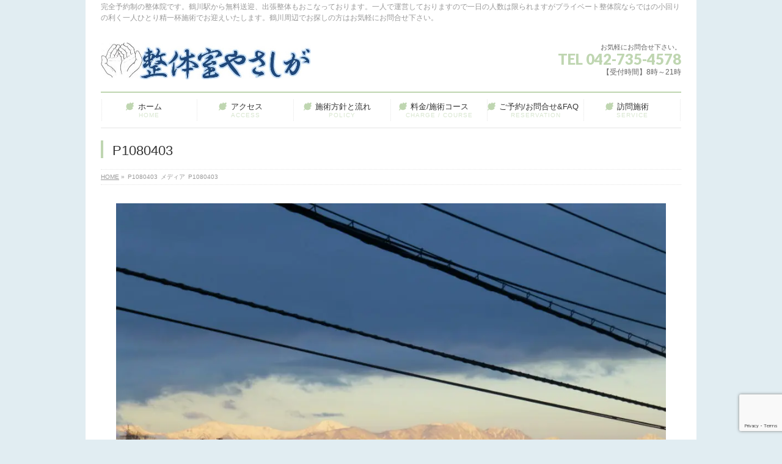

--- FILE ---
content_type: text/html; charset=utf-8
request_url: https://www.google.com/recaptcha/api2/anchor?ar=1&k=6LfIOIopAAAAAPGtg_X2APEcks5S5fETO3lQeAXu&co=aHR0cHM6Ly95YXNhc2hpZ2EuY29tOjQ0Mw..&hl=en&v=PoyoqOPhxBO7pBk68S4YbpHZ&size=invisible&anchor-ms=20000&execute-ms=30000&cb=xxnuh81jnigq
body_size: 48562
content:
<!DOCTYPE HTML><html dir="ltr" lang="en"><head><meta http-equiv="Content-Type" content="text/html; charset=UTF-8">
<meta http-equiv="X-UA-Compatible" content="IE=edge">
<title>reCAPTCHA</title>
<style type="text/css">
/* cyrillic-ext */
@font-face {
  font-family: 'Roboto';
  font-style: normal;
  font-weight: 400;
  font-stretch: 100%;
  src: url(//fonts.gstatic.com/s/roboto/v48/KFO7CnqEu92Fr1ME7kSn66aGLdTylUAMa3GUBHMdazTgWw.woff2) format('woff2');
  unicode-range: U+0460-052F, U+1C80-1C8A, U+20B4, U+2DE0-2DFF, U+A640-A69F, U+FE2E-FE2F;
}
/* cyrillic */
@font-face {
  font-family: 'Roboto';
  font-style: normal;
  font-weight: 400;
  font-stretch: 100%;
  src: url(//fonts.gstatic.com/s/roboto/v48/KFO7CnqEu92Fr1ME7kSn66aGLdTylUAMa3iUBHMdazTgWw.woff2) format('woff2');
  unicode-range: U+0301, U+0400-045F, U+0490-0491, U+04B0-04B1, U+2116;
}
/* greek-ext */
@font-face {
  font-family: 'Roboto';
  font-style: normal;
  font-weight: 400;
  font-stretch: 100%;
  src: url(//fonts.gstatic.com/s/roboto/v48/KFO7CnqEu92Fr1ME7kSn66aGLdTylUAMa3CUBHMdazTgWw.woff2) format('woff2');
  unicode-range: U+1F00-1FFF;
}
/* greek */
@font-face {
  font-family: 'Roboto';
  font-style: normal;
  font-weight: 400;
  font-stretch: 100%;
  src: url(//fonts.gstatic.com/s/roboto/v48/KFO7CnqEu92Fr1ME7kSn66aGLdTylUAMa3-UBHMdazTgWw.woff2) format('woff2');
  unicode-range: U+0370-0377, U+037A-037F, U+0384-038A, U+038C, U+038E-03A1, U+03A3-03FF;
}
/* math */
@font-face {
  font-family: 'Roboto';
  font-style: normal;
  font-weight: 400;
  font-stretch: 100%;
  src: url(//fonts.gstatic.com/s/roboto/v48/KFO7CnqEu92Fr1ME7kSn66aGLdTylUAMawCUBHMdazTgWw.woff2) format('woff2');
  unicode-range: U+0302-0303, U+0305, U+0307-0308, U+0310, U+0312, U+0315, U+031A, U+0326-0327, U+032C, U+032F-0330, U+0332-0333, U+0338, U+033A, U+0346, U+034D, U+0391-03A1, U+03A3-03A9, U+03B1-03C9, U+03D1, U+03D5-03D6, U+03F0-03F1, U+03F4-03F5, U+2016-2017, U+2034-2038, U+203C, U+2040, U+2043, U+2047, U+2050, U+2057, U+205F, U+2070-2071, U+2074-208E, U+2090-209C, U+20D0-20DC, U+20E1, U+20E5-20EF, U+2100-2112, U+2114-2115, U+2117-2121, U+2123-214F, U+2190, U+2192, U+2194-21AE, U+21B0-21E5, U+21F1-21F2, U+21F4-2211, U+2213-2214, U+2216-22FF, U+2308-230B, U+2310, U+2319, U+231C-2321, U+2336-237A, U+237C, U+2395, U+239B-23B7, U+23D0, U+23DC-23E1, U+2474-2475, U+25AF, U+25B3, U+25B7, U+25BD, U+25C1, U+25CA, U+25CC, U+25FB, U+266D-266F, U+27C0-27FF, U+2900-2AFF, U+2B0E-2B11, U+2B30-2B4C, U+2BFE, U+3030, U+FF5B, U+FF5D, U+1D400-1D7FF, U+1EE00-1EEFF;
}
/* symbols */
@font-face {
  font-family: 'Roboto';
  font-style: normal;
  font-weight: 400;
  font-stretch: 100%;
  src: url(//fonts.gstatic.com/s/roboto/v48/KFO7CnqEu92Fr1ME7kSn66aGLdTylUAMaxKUBHMdazTgWw.woff2) format('woff2');
  unicode-range: U+0001-000C, U+000E-001F, U+007F-009F, U+20DD-20E0, U+20E2-20E4, U+2150-218F, U+2190, U+2192, U+2194-2199, U+21AF, U+21E6-21F0, U+21F3, U+2218-2219, U+2299, U+22C4-22C6, U+2300-243F, U+2440-244A, U+2460-24FF, U+25A0-27BF, U+2800-28FF, U+2921-2922, U+2981, U+29BF, U+29EB, U+2B00-2BFF, U+4DC0-4DFF, U+FFF9-FFFB, U+10140-1018E, U+10190-1019C, U+101A0, U+101D0-101FD, U+102E0-102FB, U+10E60-10E7E, U+1D2C0-1D2D3, U+1D2E0-1D37F, U+1F000-1F0FF, U+1F100-1F1AD, U+1F1E6-1F1FF, U+1F30D-1F30F, U+1F315, U+1F31C, U+1F31E, U+1F320-1F32C, U+1F336, U+1F378, U+1F37D, U+1F382, U+1F393-1F39F, U+1F3A7-1F3A8, U+1F3AC-1F3AF, U+1F3C2, U+1F3C4-1F3C6, U+1F3CA-1F3CE, U+1F3D4-1F3E0, U+1F3ED, U+1F3F1-1F3F3, U+1F3F5-1F3F7, U+1F408, U+1F415, U+1F41F, U+1F426, U+1F43F, U+1F441-1F442, U+1F444, U+1F446-1F449, U+1F44C-1F44E, U+1F453, U+1F46A, U+1F47D, U+1F4A3, U+1F4B0, U+1F4B3, U+1F4B9, U+1F4BB, U+1F4BF, U+1F4C8-1F4CB, U+1F4D6, U+1F4DA, U+1F4DF, U+1F4E3-1F4E6, U+1F4EA-1F4ED, U+1F4F7, U+1F4F9-1F4FB, U+1F4FD-1F4FE, U+1F503, U+1F507-1F50B, U+1F50D, U+1F512-1F513, U+1F53E-1F54A, U+1F54F-1F5FA, U+1F610, U+1F650-1F67F, U+1F687, U+1F68D, U+1F691, U+1F694, U+1F698, U+1F6AD, U+1F6B2, U+1F6B9-1F6BA, U+1F6BC, U+1F6C6-1F6CF, U+1F6D3-1F6D7, U+1F6E0-1F6EA, U+1F6F0-1F6F3, U+1F6F7-1F6FC, U+1F700-1F7FF, U+1F800-1F80B, U+1F810-1F847, U+1F850-1F859, U+1F860-1F887, U+1F890-1F8AD, U+1F8B0-1F8BB, U+1F8C0-1F8C1, U+1F900-1F90B, U+1F93B, U+1F946, U+1F984, U+1F996, U+1F9E9, U+1FA00-1FA6F, U+1FA70-1FA7C, U+1FA80-1FA89, U+1FA8F-1FAC6, U+1FACE-1FADC, U+1FADF-1FAE9, U+1FAF0-1FAF8, U+1FB00-1FBFF;
}
/* vietnamese */
@font-face {
  font-family: 'Roboto';
  font-style: normal;
  font-weight: 400;
  font-stretch: 100%;
  src: url(//fonts.gstatic.com/s/roboto/v48/KFO7CnqEu92Fr1ME7kSn66aGLdTylUAMa3OUBHMdazTgWw.woff2) format('woff2');
  unicode-range: U+0102-0103, U+0110-0111, U+0128-0129, U+0168-0169, U+01A0-01A1, U+01AF-01B0, U+0300-0301, U+0303-0304, U+0308-0309, U+0323, U+0329, U+1EA0-1EF9, U+20AB;
}
/* latin-ext */
@font-face {
  font-family: 'Roboto';
  font-style: normal;
  font-weight: 400;
  font-stretch: 100%;
  src: url(//fonts.gstatic.com/s/roboto/v48/KFO7CnqEu92Fr1ME7kSn66aGLdTylUAMa3KUBHMdazTgWw.woff2) format('woff2');
  unicode-range: U+0100-02BA, U+02BD-02C5, U+02C7-02CC, U+02CE-02D7, U+02DD-02FF, U+0304, U+0308, U+0329, U+1D00-1DBF, U+1E00-1E9F, U+1EF2-1EFF, U+2020, U+20A0-20AB, U+20AD-20C0, U+2113, U+2C60-2C7F, U+A720-A7FF;
}
/* latin */
@font-face {
  font-family: 'Roboto';
  font-style: normal;
  font-weight: 400;
  font-stretch: 100%;
  src: url(//fonts.gstatic.com/s/roboto/v48/KFO7CnqEu92Fr1ME7kSn66aGLdTylUAMa3yUBHMdazQ.woff2) format('woff2');
  unicode-range: U+0000-00FF, U+0131, U+0152-0153, U+02BB-02BC, U+02C6, U+02DA, U+02DC, U+0304, U+0308, U+0329, U+2000-206F, U+20AC, U+2122, U+2191, U+2193, U+2212, U+2215, U+FEFF, U+FFFD;
}
/* cyrillic-ext */
@font-face {
  font-family: 'Roboto';
  font-style: normal;
  font-weight: 500;
  font-stretch: 100%;
  src: url(//fonts.gstatic.com/s/roboto/v48/KFO7CnqEu92Fr1ME7kSn66aGLdTylUAMa3GUBHMdazTgWw.woff2) format('woff2');
  unicode-range: U+0460-052F, U+1C80-1C8A, U+20B4, U+2DE0-2DFF, U+A640-A69F, U+FE2E-FE2F;
}
/* cyrillic */
@font-face {
  font-family: 'Roboto';
  font-style: normal;
  font-weight: 500;
  font-stretch: 100%;
  src: url(//fonts.gstatic.com/s/roboto/v48/KFO7CnqEu92Fr1ME7kSn66aGLdTylUAMa3iUBHMdazTgWw.woff2) format('woff2');
  unicode-range: U+0301, U+0400-045F, U+0490-0491, U+04B0-04B1, U+2116;
}
/* greek-ext */
@font-face {
  font-family: 'Roboto';
  font-style: normal;
  font-weight: 500;
  font-stretch: 100%;
  src: url(//fonts.gstatic.com/s/roboto/v48/KFO7CnqEu92Fr1ME7kSn66aGLdTylUAMa3CUBHMdazTgWw.woff2) format('woff2');
  unicode-range: U+1F00-1FFF;
}
/* greek */
@font-face {
  font-family: 'Roboto';
  font-style: normal;
  font-weight: 500;
  font-stretch: 100%;
  src: url(//fonts.gstatic.com/s/roboto/v48/KFO7CnqEu92Fr1ME7kSn66aGLdTylUAMa3-UBHMdazTgWw.woff2) format('woff2');
  unicode-range: U+0370-0377, U+037A-037F, U+0384-038A, U+038C, U+038E-03A1, U+03A3-03FF;
}
/* math */
@font-face {
  font-family: 'Roboto';
  font-style: normal;
  font-weight: 500;
  font-stretch: 100%;
  src: url(//fonts.gstatic.com/s/roboto/v48/KFO7CnqEu92Fr1ME7kSn66aGLdTylUAMawCUBHMdazTgWw.woff2) format('woff2');
  unicode-range: U+0302-0303, U+0305, U+0307-0308, U+0310, U+0312, U+0315, U+031A, U+0326-0327, U+032C, U+032F-0330, U+0332-0333, U+0338, U+033A, U+0346, U+034D, U+0391-03A1, U+03A3-03A9, U+03B1-03C9, U+03D1, U+03D5-03D6, U+03F0-03F1, U+03F4-03F5, U+2016-2017, U+2034-2038, U+203C, U+2040, U+2043, U+2047, U+2050, U+2057, U+205F, U+2070-2071, U+2074-208E, U+2090-209C, U+20D0-20DC, U+20E1, U+20E5-20EF, U+2100-2112, U+2114-2115, U+2117-2121, U+2123-214F, U+2190, U+2192, U+2194-21AE, U+21B0-21E5, U+21F1-21F2, U+21F4-2211, U+2213-2214, U+2216-22FF, U+2308-230B, U+2310, U+2319, U+231C-2321, U+2336-237A, U+237C, U+2395, U+239B-23B7, U+23D0, U+23DC-23E1, U+2474-2475, U+25AF, U+25B3, U+25B7, U+25BD, U+25C1, U+25CA, U+25CC, U+25FB, U+266D-266F, U+27C0-27FF, U+2900-2AFF, U+2B0E-2B11, U+2B30-2B4C, U+2BFE, U+3030, U+FF5B, U+FF5D, U+1D400-1D7FF, U+1EE00-1EEFF;
}
/* symbols */
@font-face {
  font-family: 'Roboto';
  font-style: normal;
  font-weight: 500;
  font-stretch: 100%;
  src: url(//fonts.gstatic.com/s/roboto/v48/KFO7CnqEu92Fr1ME7kSn66aGLdTylUAMaxKUBHMdazTgWw.woff2) format('woff2');
  unicode-range: U+0001-000C, U+000E-001F, U+007F-009F, U+20DD-20E0, U+20E2-20E4, U+2150-218F, U+2190, U+2192, U+2194-2199, U+21AF, U+21E6-21F0, U+21F3, U+2218-2219, U+2299, U+22C4-22C6, U+2300-243F, U+2440-244A, U+2460-24FF, U+25A0-27BF, U+2800-28FF, U+2921-2922, U+2981, U+29BF, U+29EB, U+2B00-2BFF, U+4DC0-4DFF, U+FFF9-FFFB, U+10140-1018E, U+10190-1019C, U+101A0, U+101D0-101FD, U+102E0-102FB, U+10E60-10E7E, U+1D2C0-1D2D3, U+1D2E0-1D37F, U+1F000-1F0FF, U+1F100-1F1AD, U+1F1E6-1F1FF, U+1F30D-1F30F, U+1F315, U+1F31C, U+1F31E, U+1F320-1F32C, U+1F336, U+1F378, U+1F37D, U+1F382, U+1F393-1F39F, U+1F3A7-1F3A8, U+1F3AC-1F3AF, U+1F3C2, U+1F3C4-1F3C6, U+1F3CA-1F3CE, U+1F3D4-1F3E0, U+1F3ED, U+1F3F1-1F3F3, U+1F3F5-1F3F7, U+1F408, U+1F415, U+1F41F, U+1F426, U+1F43F, U+1F441-1F442, U+1F444, U+1F446-1F449, U+1F44C-1F44E, U+1F453, U+1F46A, U+1F47D, U+1F4A3, U+1F4B0, U+1F4B3, U+1F4B9, U+1F4BB, U+1F4BF, U+1F4C8-1F4CB, U+1F4D6, U+1F4DA, U+1F4DF, U+1F4E3-1F4E6, U+1F4EA-1F4ED, U+1F4F7, U+1F4F9-1F4FB, U+1F4FD-1F4FE, U+1F503, U+1F507-1F50B, U+1F50D, U+1F512-1F513, U+1F53E-1F54A, U+1F54F-1F5FA, U+1F610, U+1F650-1F67F, U+1F687, U+1F68D, U+1F691, U+1F694, U+1F698, U+1F6AD, U+1F6B2, U+1F6B9-1F6BA, U+1F6BC, U+1F6C6-1F6CF, U+1F6D3-1F6D7, U+1F6E0-1F6EA, U+1F6F0-1F6F3, U+1F6F7-1F6FC, U+1F700-1F7FF, U+1F800-1F80B, U+1F810-1F847, U+1F850-1F859, U+1F860-1F887, U+1F890-1F8AD, U+1F8B0-1F8BB, U+1F8C0-1F8C1, U+1F900-1F90B, U+1F93B, U+1F946, U+1F984, U+1F996, U+1F9E9, U+1FA00-1FA6F, U+1FA70-1FA7C, U+1FA80-1FA89, U+1FA8F-1FAC6, U+1FACE-1FADC, U+1FADF-1FAE9, U+1FAF0-1FAF8, U+1FB00-1FBFF;
}
/* vietnamese */
@font-face {
  font-family: 'Roboto';
  font-style: normal;
  font-weight: 500;
  font-stretch: 100%;
  src: url(//fonts.gstatic.com/s/roboto/v48/KFO7CnqEu92Fr1ME7kSn66aGLdTylUAMa3OUBHMdazTgWw.woff2) format('woff2');
  unicode-range: U+0102-0103, U+0110-0111, U+0128-0129, U+0168-0169, U+01A0-01A1, U+01AF-01B0, U+0300-0301, U+0303-0304, U+0308-0309, U+0323, U+0329, U+1EA0-1EF9, U+20AB;
}
/* latin-ext */
@font-face {
  font-family: 'Roboto';
  font-style: normal;
  font-weight: 500;
  font-stretch: 100%;
  src: url(//fonts.gstatic.com/s/roboto/v48/KFO7CnqEu92Fr1ME7kSn66aGLdTylUAMa3KUBHMdazTgWw.woff2) format('woff2');
  unicode-range: U+0100-02BA, U+02BD-02C5, U+02C7-02CC, U+02CE-02D7, U+02DD-02FF, U+0304, U+0308, U+0329, U+1D00-1DBF, U+1E00-1E9F, U+1EF2-1EFF, U+2020, U+20A0-20AB, U+20AD-20C0, U+2113, U+2C60-2C7F, U+A720-A7FF;
}
/* latin */
@font-face {
  font-family: 'Roboto';
  font-style: normal;
  font-weight: 500;
  font-stretch: 100%;
  src: url(//fonts.gstatic.com/s/roboto/v48/KFO7CnqEu92Fr1ME7kSn66aGLdTylUAMa3yUBHMdazQ.woff2) format('woff2');
  unicode-range: U+0000-00FF, U+0131, U+0152-0153, U+02BB-02BC, U+02C6, U+02DA, U+02DC, U+0304, U+0308, U+0329, U+2000-206F, U+20AC, U+2122, U+2191, U+2193, U+2212, U+2215, U+FEFF, U+FFFD;
}
/* cyrillic-ext */
@font-face {
  font-family: 'Roboto';
  font-style: normal;
  font-weight: 900;
  font-stretch: 100%;
  src: url(//fonts.gstatic.com/s/roboto/v48/KFO7CnqEu92Fr1ME7kSn66aGLdTylUAMa3GUBHMdazTgWw.woff2) format('woff2');
  unicode-range: U+0460-052F, U+1C80-1C8A, U+20B4, U+2DE0-2DFF, U+A640-A69F, U+FE2E-FE2F;
}
/* cyrillic */
@font-face {
  font-family: 'Roboto';
  font-style: normal;
  font-weight: 900;
  font-stretch: 100%;
  src: url(//fonts.gstatic.com/s/roboto/v48/KFO7CnqEu92Fr1ME7kSn66aGLdTylUAMa3iUBHMdazTgWw.woff2) format('woff2');
  unicode-range: U+0301, U+0400-045F, U+0490-0491, U+04B0-04B1, U+2116;
}
/* greek-ext */
@font-face {
  font-family: 'Roboto';
  font-style: normal;
  font-weight: 900;
  font-stretch: 100%;
  src: url(//fonts.gstatic.com/s/roboto/v48/KFO7CnqEu92Fr1ME7kSn66aGLdTylUAMa3CUBHMdazTgWw.woff2) format('woff2');
  unicode-range: U+1F00-1FFF;
}
/* greek */
@font-face {
  font-family: 'Roboto';
  font-style: normal;
  font-weight: 900;
  font-stretch: 100%;
  src: url(//fonts.gstatic.com/s/roboto/v48/KFO7CnqEu92Fr1ME7kSn66aGLdTylUAMa3-UBHMdazTgWw.woff2) format('woff2');
  unicode-range: U+0370-0377, U+037A-037F, U+0384-038A, U+038C, U+038E-03A1, U+03A3-03FF;
}
/* math */
@font-face {
  font-family: 'Roboto';
  font-style: normal;
  font-weight: 900;
  font-stretch: 100%;
  src: url(//fonts.gstatic.com/s/roboto/v48/KFO7CnqEu92Fr1ME7kSn66aGLdTylUAMawCUBHMdazTgWw.woff2) format('woff2');
  unicode-range: U+0302-0303, U+0305, U+0307-0308, U+0310, U+0312, U+0315, U+031A, U+0326-0327, U+032C, U+032F-0330, U+0332-0333, U+0338, U+033A, U+0346, U+034D, U+0391-03A1, U+03A3-03A9, U+03B1-03C9, U+03D1, U+03D5-03D6, U+03F0-03F1, U+03F4-03F5, U+2016-2017, U+2034-2038, U+203C, U+2040, U+2043, U+2047, U+2050, U+2057, U+205F, U+2070-2071, U+2074-208E, U+2090-209C, U+20D0-20DC, U+20E1, U+20E5-20EF, U+2100-2112, U+2114-2115, U+2117-2121, U+2123-214F, U+2190, U+2192, U+2194-21AE, U+21B0-21E5, U+21F1-21F2, U+21F4-2211, U+2213-2214, U+2216-22FF, U+2308-230B, U+2310, U+2319, U+231C-2321, U+2336-237A, U+237C, U+2395, U+239B-23B7, U+23D0, U+23DC-23E1, U+2474-2475, U+25AF, U+25B3, U+25B7, U+25BD, U+25C1, U+25CA, U+25CC, U+25FB, U+266D-266F, U+27C0-27FF, U+2900-2AFF, U+2B0E-2B11, U+2B30-2B4C, U+2BFE, U+3030, U+FF5B, U+FF5D, U+1D400-1D7FF, U+1EE00-1EEFF;
}
/* symbols */
@font-face {
  font-family: 'Roboto';
  font-style: normal;
  font-weight: 900;
  font-stretch: 100%;
  src: url(//fonts.gstatic.com/s/roboto/v48/KFO7CnqEu92Fr1ME7kSn66aGLdTylUAMaxKUBHMdazTgWw.woff2) format('woff2');
  unicode-range: U+0001-000C, U+000E-001F, U+007F-009F, U+20DD-20E0, U+20E2-20E4, U+2150-218F, U+2190, U+2192, U+2194-2199, U+21AF, U+21E6-21F0, U+21F3, U+2218-2219, U+2299, U+22C4-22C6, U+2300-243F, U+2440-244A, U+2460-24FF, U+25A0-27BF, U+2800-28FF, U+2921-2922, U+2981, U+29BF, U+29EB, U+2B00-2BFF, U+4DC0-4DFF, U+FFF9-FFFB, U+10140-1018E, U+10190-1019C, U+101A0, U+101D0-101FD, U+102E0-102FB, U+10E60-10E7E, U+1D2C0-1D2D3, U+1D2E0-1D37F, U+1F000-1F0FF, U+1F100-1F1AD, U+1F1E6-1F1FF, U+1F30D-1F30F, U+1F315, U+1F31C, U+1F31E, U+1F320-1F32C, U+1F336, U+1F378, U+1F37D, U+1F382, U+1F393-1F39F, U+1F3A7-1F3A8, U+1F3AC-1F3AF, U+1F3C2, U+1F3C4-1F3C6, U+1F3CA-1F3CE, U+1F3D4-1F3E0, U+1F3ED, U+1F3F1-1F3F3, U+1F3F5-1F3F7, U+1F408, U+1F415, U+1F41F, U+1F426, U+1F43F, U+1F441-1F442, U+1F444, U+1F446-1F449, U+1F44C-1F44E, U+1F453, U+1F46A, U+1F47D, U+1F4A3, U+1F4B0, U+1F4B3, U+1F4B9, U+1F4BB, U+1F4BF, U+1F4C8-1F4CB, U+1F4D6, U+1F4DA, U+1F4DF, U+1F4E3-1F4E6, U+1F4EA-1F4ED, U+1F4F7, U+1F4F9-1F4FB, U+1F4FD-1F4FE, U+1F503, U+1F507-1F50B, U+1F50D, U+1F512-1F513, U+1F53E-1F54A, U+1F54F-1F5FA, U+1F610, U+1F650-1F67F, U+1F687, U+1F68D, U+1F691, U+1F694, U+1F698, U+1F6AD, U+1F6B2, U+1F6B9-1F6BA, U+1F6BC, U+1F6C6-1F6CF, U+1F6D3-1F6D7, U+1F6E0-1F6EA, U+1F6F0-1F6F3, U+1F6F7-1F6FC, U+1F700-1F7FF, U+1F800-1F80B, U+1F810-1F847, U+1F850-1F859, U+1F860-1F887, U+1F890-1F8AD, U+1F8B0-1F8BB, U+1F8C0-1F8C1, U+1F900-1F90B, U+1F93B, U+1F946, U+1F984, U+1F996, U+1F9E9, U+1FA00-1FA6F, U+1FA70-1FA7C, U+1FA80-1FA89, U+1FA8F-1FAC6, U+1FACE-1FADC, U+1FADF-1FAE9, U+1FAF0-1FAF8, U+1FB00-1FBFF;
}
/* vietnamese */
@font-face {
  font-family: 'Roboto';
  font-style: normal;
  font-weight: 900;
  font-stretch: 100%;
  src: url(//fonts.gstatic.com/s/roboto/v48/KFO7CnqEu92Fr1ME7kSn66aGLdTylUAMa3OUBHMdazTgWw.woff2) format('woff2');
  unicode-range: U+0102-0103, U+0110-0111, U+0128-0129, U+0168-0169, U+01A0-01A1, U+01AF-01B0, U+0300-0301, U+0303-0304, U+0308-0309, U+0323, U+0329, U+1EA0-1EF9, U+20AB;
}
/* latin-ext */
@font-face {
  font-family: 'Roboto';
  font-style: normal;
  font-weight: 900;
  font-stretch: 100%;
  src: url(//fonts.gstatic.com/s/roboto/v48/KFO7CnqEu92Fr1ME7kSn66aGLdTylUAMa3KUBHMdazTgWw.woff2) format('woff2');
  unicode-range: U+0100-02BA, U+02BD-02C5, U+02C7-02CC, U+02CE-02D7, U+02DD-02FF, U+0304, U+0308, U+0329, U+1D00-1DBF, U+1E00-1E9F, U+1EF2-1EFF, U+2020, U+20A0-20AB, U+20AD-20C0, U+2113, U+2C60-2C7F, U+A720-A7FF;
}
/* latin */
@font-face {
  font-family: 'Roboto';
  font-style: normal;
  font-weight: 900;
  font-stretch: 100%;
  src: url(//fonts.gstatic.com/s/roboto/v48/KFO7CnqEu92Fr1ME7kSn66aGLdTylUAMa3yUBHMdazQ.woff2) format('woff2');
  unicode-range: U+0000-00FF, U+0131, U+0152-0153, U+02BB-02BC, U+02C6, U+02DA, U+02DC, U+0304, U+0308, U+0329, U+2000-206F, U+20AC, U+2122, U+2191, U+2193, U+2212, U+2215, U+FEFF, U+FFFD;
}

</style>
<link rel="stylesheet" type="text/css" href="https://www.gstatic.com/recaptcha/releases/PoyoqOPhxBO7pBk68S4YbpHZ/styles__ltr.css">
<script nonce="EVOIQKFa8ibibsYOV3qFoA" type="text/javascript">window['__recaptcha_api'] = 'https://www.google.com/recaptcha/api2/';</script>
<script type="text/javascript" src="https://www.gstatic.com/recaptcha/releases/PoyoqOPhxBO7pBk68S4YbpHZ/recaptcha__en.js" nonce="EVOIQKFa8ibibsYOV3qFoA">
      
    </script></head>
<body><div id="rc-anchor-alert" class="rc-anchor-alert"></div>
<input type="hidden" id="recaptcha-token" value="[base64]">
<script type="text/javascript" nonce="EVOIQKFa8ibibsYOV3qFoA">
      recaptcha.anchor.Main.init("[\x22ainput\x22,[\x22bgdata\x22,\x22\x22,\[base64]/[base64]/[base64]/[base64]/[base64]/[base64]/KGcoTywyNTMsTy5PKSxVRyhPLEMpKTpnKE8sMjUzLEMpLE8pKSxsKSksTykpfSxieT1mdW5jdGlvbihDLE8sdSxsKXtmb3IobD0odT1SKEMpLDApO08+MDtPLS0pbD1sPDw4fFooQyk7ZyhDLHUsbCl9LFVHPWZ1bmN0aW9uKEMsTyl7Qy5pLmxlbmd0aD4xMDQ/[base64]/[base64]/[base64]/[base64]/[base64]/[base64]/[base64]\\u003d\x22,\[base64]\x22,\x22wq8iWcKIP3oJw4nDjV/[base64]/Cg8Kqwr3ChGMSwoJvw6sBJsKgwqEgWibCg1YscRdSQMKOwqvCtSlPUkQfwojCkcKQXcOswpDDvXHDs0bCtMOEwrQAWTt6w5c4GsKoIcOCw57DlXIqccKUwqdXYcOCwpXDvh/DkWPCm1QMc8Ouw4MQwoNHwrJGWkfCusOKfGchL8KlTG4lwooTGkTCj8Kywr8TU8OTwpAywq/[base64]/DqkpFw6zCkgXDhhzDiMOnwoMyf3/[base64]/ChQkBP8ODwo7CosKkb0zChMO0BMOaDMKQJgkoX0fCssK4X8KSwppTw6nClB0AwoMzw43Ck8KgYX1GUgsawrPDky/Cp23CgX/[base64]/DhsO/[base64]/DnWbCs8KQJcK8wrzCkMKVdyXDtMKlwrDClgTCtl4cw5XDkw4Aw4UVYjHCj8KfwrrDjE/ClzXCncKWwqYfw6AMw41AwqkZw4HDijIsBsOUbMO0wr7CgSVqwrt8wpI/JcOGwrrCiyvCuMKVBcOwQ8Kmw4bDiVfDo1Vnw5bCh8KNw5ERw79yw6/ClcOTdV3DiUVOQWfCtTPCmy/Cuy9RLxzCtsODIRN/wrnCqkDDocOXDsKwCzdyc8OZGcK1w5XComjCvcKfFcO5w4TCpMKMw6AcGFnCicKXw6cMwpvDrcOZTMKed8OLw47DnsO+wolrV8OiOcOGWMOmwppBwoJ4axteAC7DlMK7ARDCvcO6w5pQwrLDncO2WT/DvhNtw6TCsSIyb34rF8O4Y8KLRDBawqfDtidvw6jCsXMFJsKyVSPDosOPwqQAwq9/wrklw4nCmMKvwp7DiWXCtnVJw7BeXcODYErDs8OPIMOENSTDugEkw4vCmUrCl8Odw4/ChGVtMyTCncKGw6JDfMKtwolpwrrDnhfDtC8gw6gxw5AkwoPDgiZQw7kmDcKiRRh8bC3DssO1RCjCgMOHwpJGwqdVw4PCh8OQw7YRc8O9w5wuUh/DpMKaw7Edwo0HccOmwqxzBsKJwqTCr0HDoX3CrcOswq1QVWYCw55UZ8K6d08LwrcAMMKGwqzCmk5OH8KqX8K8UMK1NMOfFBbDvHHDp8KNJ8KGIk9Mw55VHQ/DiMKCwosab8KzCcKnw7/Dng3CiQDDnDxuMMOCJMKywovDhG7CuQ9PTQrDpTACw7tsw5lvw4zCrkbDp8OvBBbDrcO7wqNsH8KzwoXDmmbCjMKBwpMzw6ZmRsK+LcOUF8KtRcKcOsOHXGPCmHHDksOVw4/DqQTCqxECw6oiHWfDh8KEw5vDlMO4ZmvDgQTDg8Kpw4TDtXFqQ8KXwpJTw5bDjCPDqMKuwqQ1wrQXX2LDvDUITCHCgMOVWMOjFsKuwq/Dpj4EUsOEwqYVw4rCk3AFfMObw6ECwqbCgMOhw58Ew5oreVUSwplxP1HCgsO6wqdOw7DDpD97wodZQXh6TnXDvVh/wprCpsKjRsKee8OEDQnDucK9w4PDj8KMw4xuwr5GBxrCshHDtzNSw5bDjkcQAVLDn2VgXwM4w6jDg8KRw64qw5jDlMOLV8OHGMKnfcKRO3QLwp/DoQrDhwjDqjzDs2LCq8OjfcOHdm9gXgtsa8KHwpZ3wpE4e8KKw7DDrWggLwMkw4XCuQwJdhHCvD01wrLCphYFCMOlN8KywprCmVN2wp12w6XCm8Kxwo7CgTMQwqZVw5c8wpPDhzUBw58xHH0NwogpOsOxw4rDk1g7w6s0C8ONwq/CocKwwpXCgXltbn8HC1nCuMK3fTXDmjB7ccOQDsOowqgKw7rDusO0DkVFS8KmRsOXYsKrwphLwrnDmMOZY8KuFcOHwopqTjE3wocMwqc3cyUHQ1nCtMO/[base64]/FcOPGsK/[base64]/CpyPDt8Kjwr7DjmImO8KGw5bDgMOuF2wMNRDChcKHIAfCr8OuSsOawrzCpQVgWcOmw6VjRMK7woQbb8OQOcKHUjAvwrfDhcOQwpPCp2sMwp9dwq/[base64]/w50SwrzDmCEOIMODw7vChsKewr7DqMO/GsKsNcOaWsOAMsKFXMKHwo7CuMKrPsOFaWFFw4jCscKjR8OwXMKgR2LDpTfDocK7wqfDscOtZTR5w6fCrcOswqdRwo7CjMOZwoDDkcOdCEjDgA/CiFzDoRjCj8OyKyrDvFIDeMO4w5gZL8OtH8O9wpEyw4/DjHrCi1xkw5rCncOKwpY5SMKVZC8gdMKRK0zCsmHDiMOmOXoIIMKCQSIHwp5DRUHDuwwLClDCocKTwpEoS27CiQjCnEDDih48w7d5w7LDtsKgw57CmMKBw7PCoknCrMKGIVXCvsOWCcOjwog5O8KWbcO+w6U3w7ArAzLDpi/[base64]/DgcKfYsOtX8KZO8OuSsKRGcOqwrxQwolTIRnCkAoSLWvDpjrDuiklwpMxEwB9R38mHhHCrMK1VcOIIsKxw5/[base64]/w4rCv8OaKF/[base64]/DpWNkdULDqlXCjsK8w6pgw703DsK1w4/DqWLDvsOJw59ew5fDlsOWw63CnSXDq8KGw7weQ8Obby3CpcKTw4dlMWRzw50ebMOywoXCrkHDlcONwpnCvjHCvsKqUxbCsnbChC/DqEhWOsONOMKyYcKRcsOHw5Z3bMKpTkxrwotROMKzw5HDihIaEGl7M3c/w5bDosKdw6IvUMODZQ0IXTBjWsKVBE0YBjJaTyBNwol0YcOmw6ckw6PChsKOwqojdH14EsKiwptiworCrsK1YcO4T8Kiw6HCmcKcPmZYwpjCt8KpE8KUcsKGwp7Cm8OAw4xeSG9jRsOzQklJPlolw6bCvsKtb3JoSF90L8K/[base64]/DucKUHVB/FABnwrfDocKGw7QiwobCumLCnCwkA0bCjMKGYQPDgcK/[base64]/Co8KVwoHCgMKbwpx7JMKcYMKlwpfDl8Ktw7Bkw7jDgxjCrcO/wq4sQnlSPxFUwo7CjsKed8OiScKsNxzDmzjCssKqwrxWwo1ZV8Kvdx1twrrCkcKJYStcKHvCmsKwL3fDhG0VbcOlQcKYfho4wrXDjMOPwpXDqzYAQsOhw47CmsKUw6INw45hw5dwwr/DhcOrVMO6H8OCw78QwrMtDcKuGXsuw5HClhAfw7jCmCkdwrPDkmnCn1lMw53CrcO4wrBUODTDisOHwqEPLsKDW8KhwpIIO8ObF0cMbH/[base64]/Du8OXw7vDg2LDvMK+wpbCn8OYw45cYMKrdHnDt8KjJcK0U8OkwqrCo0pIwoEKwoIqUsKDEjfDj8KJw4zChGXDgcOXw5TDg8KsUwB2w4jCgsOJw6vCjm1WwrtWWcKTwr0rZsOMwpl6wrJycUV3f3TDuzhWRFsWw6N/wrrCpsKvwpLDgDZBwopqwo8dJ3MtwozDiMOvfsOSW8OveMKvekshwol9w4jDnWfDiWPCkVMlH8K1wotbL8O7wo5awqHDgU/DiSchwqbDhMK6w5TDksOwE8Otw53Dj8K1wrpOPMKUZjkpw5bCscOmw6zCu1MIWzI9HsKfH0zCtcORehnDm8KZw7/DnMKbwpvCpcObaMOgw6PDucOnaMKQc8KOwpYtMVrCvEtjQcKKw47DgsK4csO+e8OXwr44VR7Ciy7DsAsePhN5WTRTGFEHwokgw6Eswo/[base64]/LiPCh8KuYMKad8KtYXzCqcKFwrTDrMKzIDzCj3rDoWEJw6DCgsKOw5vCusKSwqxpcD/CvcKgwpV5HMOkw5rDolHDi8ONwpzCl2hzcMOYwpMlKsKmwozCtnV3EXLDkEs8w7HDmcKXw44jWTPCjxZJw7nCoHVdJ1jDmGhjVcKowol5DMOVMjouw43DsMKRwqfDsMOlw5zDpVTDucOqwrHCtGLDl8O5w4vCrsK+w69cSDfDm8Ktw7XDoMOvGTplKW/[base64]/Dg8ObA3LDscK/aAfDtsOyw6PCrcOMw77Cr8KhesOPJHvDvcKIA8KfwrYjfjPDvMOCwrUQU8KZwobChhgoYsOCVcKww7vCjsKPFz3Cg8KzGMK4w4HCiQTClD/Ds8KNCghcw7jDk8OZZH4dw6dWwr8FA8OEwrNtNMKkwrXDlh/CoCYGGcKAw4HCrRxIw6PDvARbw5cPw4A9w68/BnbDlAfCtUPDgsKNS8KvC8Khw4nCo8Oywp1wwqLCssKaG8KJwpt9w5V3Ej1KIQsawpjCgsKAGlrDlMKubMKENcKpPnfChcOPwp3DjGAoVwLDj8KSb8OZwowlHDvDq1w/woDDuDDCt17DmMOOb8OIZ3TDoBfChjvDsMOYwpXCj8OOwovDjz4rwq7Dr8KZPMOqw4RSGcKRc8Kpw4U1BMKXwoFKQcKbw6/CsWYWPhTCosO4dwhSw7Fnw5fCh8KjNsKqwrlAw4/[base64]/DtMKPwoDDv2zCmn5FFsOyb0nDqcK5wrEkwrHCt8K5w7jCqSY5w6omwqDCpmjDjQhvOQwfJMKLw4zDh8OmAMKMYMOVWcOQbAd2dDJSK8K4wo1QRBXDi8KhwqnCuH8Fw6bCrFRtC8KjXnDDjMKfw43CosOTaAVvP8KDbz/CmQ87w6TCtcOWMsO4w77DhCnCmUvDikfDnDDCtcOXw5rDt8KLwpklwpzDomfDssKSIShKw7sIwq/DvcOpwq3CnMKDwoBmwpnDg8O/[base64]/DqMKvw5DDuMO/w4hwPU/CtyfDnsKsIBUfFsOBO8KSw4TCtMKcOFA/wqkGw5HCisOjKcK2UMKJwrMnBx3Cr3IMUMOEw41Nw5rDscOuEMOmwqjDsAcbXGDDicKEw5zCrDHDucOEesKWcsOgHmrDoMOow53DocOawr/Cs8KXJi/CsjliwoV3csO7DsK5ei/CuXc/QSBXwqvCk1ldUxJNI8OzE8Knw7scwrZuccKOPTPDkF3Dm8KdVW/DjxNmEcK8wpjCtlTDpMKiw6VGURPCkMKywr3DjVAOw5bDiEHDksOIw4rCrgDDvHPDm8KIw7ddHMOAMMKsw7x9bUPCnkUGLsOuw7AHwrnDknfDu0bDocONwr/DuVLCtcKHw4HDq8KDb31JB8KlwqrCt8OndF3ChVLCk8KdSkrCmMK+WsOXwpjDr3/DscONw67CpgRtw4oYw6DDlMOnwrHDt1pWfT/DoFnDusKjN8KEOChmNBY8KMKzwpR3wpbCqXksw6xrwoAJEHVgwr4AOwDChj3DuUM/[base64]/CrcKkMQkYw4A8XEV0wqvDnsOLw6bDjsOaRXVjw6QUwpAfwovDhyMJwqccwqfCiMO+aMKMw77CpXbCmcKHPzxYUMKnwozCpWI4OinDvHXCri5iwo7DhMKHSRLDoSs/D8O1w77Dn0HDhcOEwrhDwrkZHko3eH1Rw43CpMKXwplpJUjDsTTDq8Oow5XDsSPCrMO3OSbDqsK5J8KIFcK2wr/ClzvCgsKRw5vCuQTDrcOpw6vDjsOEw4xhw70EXsOTb3bCpMK1wrbDlj3Cm8OGw6fCoTwcP8K/wq/DuCHCklTDkMKfNk/[base64]/DonnCk8OuXsOFfzMoIsO5w5hPe8KEAMOrwpA0RsKlwqLDpMO6w7oGYy0SeHd9wrfDpgIsJcKqRE3DocOET3jDsw/Cq8K2w4kYw7nDk8OAwpIDb8Oaw7wHwojCmWvCqMOHwpMSZsOAUyrDh8OUby5FwrtDHkbDoMKuw5vDv8O6wpMEScKGPAQow6cUwplpw5vCkE8LKcObw6PDhcOkw7rCvcK/wojDtysVwr7Ck8Ozw59UL8K5wqBRw5/CsXvCtMKawq7Ci2AXw5d4wrrCmiDCqsKkw6JKWsOmwoXDlMOIWSXCkzRvwrbCim9mUsOiwr5FThjDrcOCfUrCtsKlXsK1BsKVFMKwd2XCp8OUwoPCjsKWw7nCpDdgw7Vnw5V/wpgUUsKlwpwpI0LDlMOaYUPCpx09FFw+TjnDgcKJw4DCncOxwovCqxDDtUlgGR/[base64]/[base64]/Dq8KMwqY5DXjCvTbCtsOYdVvDosOywq8VOsOBwoHDmS0Xw640wp/CrcOKwpQuw5VFZnXDkCwGw6NawrTDmMO5O2PCmkM8OW/[base64]/Dlk3DlMKswpXDl8KSw5AKw6nDmWvCohMBw5nCgMKRcW9Jw5g2w4TCuEwtTsOrfcOka8ONasKqwp3DvHjDj8OPw5/DtE8sbcO8LMO/QTDDn1hXOMK1SsOiw6bDhSE1BQrDicK5w7TDn8KIwoVLejfDhwjCimkBMU5AwoZTA8Ktw6vDtsKywonCoMOXwp/ClsOrM8Kcw4JQL8K/DB0HcWvCisOnw7xzwq0owq4HYcODwpHCjiUbwpMoQyhnwpAUw6RXX8OYM8Kcw5vDm8Orw4t/w6LDkcOawpjDuMO3TBfDjF7DiFRmLWp4WBrDpsOLLsODWcK+EMK/AcOVS8KvMMOzw7PCgVwnEMOCakkhw5DCoTXCtMKnwr/CkDfDhi8Hw4Fiwq7CnEkVwr3CtcK3wq7CsVjDn27DrxnCllA6wq/[base64]/DjTrDjQHCmsOUw7rDmsK7b8OtwrXDuS0+wpEcwod6wo9nPsOEw71GEBMvDR/CkmzCicO0wqHCghzDhsOMKzrDpcOiw5bClMOFwoHCtsOCwo1iw58qw6YSPGBSw5suwrcPwr7CpxnCrnh8Oit2wqnCjDN3w7HCusO/w4/DnjI9LMKZw6YOw7fDv8ONZ8OAMjjCuhLCgUPDsBQSw5pOwpzDtSVBY8K1RsKracKow4FbIENkMBjCqcOCQ30Nwq7CnlnCvgrCkMOLccOqw7IwwoxYwoghw4XCgQjCrjxZITUJQkHCvxfDkz7DoCVIBcOMw6xfw4/DjBjCpcKKwrvDocKWUkvDs8KPwosOwpLCo8KbwocVWcKdf8OmwoDCssKtwrFFw41CLsOqwoTCk8O+GcKVw6htD8Kewo42aWPDtC7Dh8OBaMO6ZMKKw6/[base64]/DtWxEQMOPwpwoJDvCpx8+MDY/axDDp8Kew4zCiSDChsK6w6U9w7kbwqosc8KMwpQYw6dEw6/DtkMFecKNw4hAw7QtwrbCs0cTNn/[base64]/[base64]/DucK1dcKIcVTDq8OwGsKlw7R9w4TCtG/Cn8K6wpfDrz3DucKSwqDDv03DtDLCicOPw77DrMKeP8O8F8KEw6MsYMK0woJOw4DDt8KmSsOtwpXDjXVXwo/DrTEvw512w6HCqgwpwpLDi8Olw6keHMOmdMOeXzHCqFBWVmQIHcO3fsKOw48EJlbDrhHCkyvCq8OlwqPDnyUGwp3DvGTCuwPCl8KGEMO9UcKfwrfDv8O5aMKBw5jDjMKuLcKCwrBxwpdsJcKTO8OSUsK1w6p3XG/[base64]/CvMOjw7g8w57CsGc2DMOkE8KHCEoGwpJyw4jClMOreMOzw5UtwoMffcKtwoABSx87OMObIsOJw4vDp8O6dcOBSk/Cj39/JTIvUWZrwpbCrMO6E8KEHsOYw4fDtRzCnHDCjCJNwqtlw7jDvTwFZC4/WMOAfEZFw6rCowDDrMKpw4hFw4/Dn8KYw4zCqMKkw7s6wo/[base64]/w6cZw5bDgBNgw4tgWlcXdcK6w6QgbcKSfUluwr3DncKnwp1NwrMHw6U8I8OJw7TCnMKeHcOPfydswoLCosO/w7/DsEPDiiLDtcKEacO0aG4Yw67Dn8KUwrI1GmZFwojDjXvCkcOQVMKMwqZIZDLDmjPCmnsJwqJBHwhHw6V7w5nDkcKjG3TCg1LCicORRDrDnxLDr8K/w65hwqXDrcK3LXrCr2MPHBzDssOPwr/DqcO0wqd9WcK5bcK5wrI+BjEzeMOpwr0hw5taJWs5WG4WZMOzw4g6ZykqfHjCusOEfMO/wpfDtkHDoMKjZD/CtSjColl1UsOTw4sjw7TDuMKYwqAnw4J3wrdtTmtiNEc+bwvCmsKWNcKXAw1lBMKlw71iY8K3wpY/YsORJ397wptLVsOlwpXCocKsHxVcwoVVw4zCgBHCjMKxw4N8DDHCucKzw7XCmwZCHsK5wqjDuEzDjcKNw7clw5FSPQrDusKnwo/[base64]/Dg8KIw7oCDSDCrwIRwrx9wrxAK8OEwrjCpD08f8Orw7EpwrDDszXCvMOwN8KZDsO0GF/DojjCpcOXw7zDjzEXdMOYw67CosOUN1HDjsOLwpA/wobDtMKgOMKIw6fCtsKPwrnCpMKJw7jChMOMWsOSw6nCvHVqDxLCmsK1wpTCt8OcFRMTCMKPIWhCwrlww4TDlcORwq3CqwjCrkwSw5xYLMKNFcOXXsKLwr4pw6nDpFE3w6dBwrzCvcKAw7wSw64fw7XDr8KPf2srw7Bwb8K9XMO/J8KGXgvCjhdcbMKiwonCgsO5wqJ+wpcFwrp8wrZhwqRFIVnDjCFeQjzCicKjw440CMORwo8gw5DCo3LCkS5dw7DClsOswqYrw5ErP8OTwpcbDEFOa8KDCArDrTTCksOEwrluwqFEwrXClVbCnjMia1QRV8Oxwr7CkMKzw70ecGdXwohEOgbCmkcHbSIBw6tNwpB/KcKoOsK5JGjCqsKhdMOKH8Koa3bDg3NgPQcUw6VRwqwWbnIIAndAw43CtcORCcOuw4jDq8OUbcO3w67ClzwiScKswrxXwrB8blTCjXzClsK/wp/CjsKuw67DgXh6w73Dlz1cw6c5ZEVmMMKqdsOWF8OpwobChMKWwrzCisKuPE4ow7V6K8OqwrbCkVwVTcKeccOTXcKlwpTCrcOMw5HDqXkSZ8K/LcKDaHoQw7fCi8OuccKVQ8KxZjdGw6/Cth0fKBIUwofCmA/CucK9w4/Dg1XDosOpPiTCjsKKEcOtwrPCqwt6GsK/cMOUcMKcScO8w7zCg3nCgMKiRGUmwoplKsOkNUlAN8K/CMKmw5nDmcOjwpLCrcOICsODACgEwrvClMKJw44/wpHDh2/CpMOdwrfCkUnCmTTDong6w5/CkhZRw4XCoU/Dg0o7w7TDiTLDvMO+bXPCu8OnwrdDfcKVAEAyQcODw4Q9wo7DjMKJw4XDkiI/b8KnwovCnsKRw78nwpwLB8KudxvCvGfCicKTw4zCtMK+wo0GwqLDmnLDoy/[base64]/wo/[base64]/CrMKSw4rChMOsMQfCncK6BTXCk2jChXDCm8K9w7MkTsOvdkYcdjdNY280w5zCsQo2w4fDnF/DhMOcwqsdw5LChFAQFgfDumNlFkvCmgs2w5AjJjDCu8O2w6/CuypQw6llw73ChsKtwoPCq13ClMOjwow6wpHChcOLZ8KZDDMAw5MxAMOiSsKbWzkacMK6wrHChhbDhAgFw7FnFsKow4/DqsOdw7tJZsOsw4zCglLCiE8aW0o4w6BmFVXCrsKjw48UMjNdT1oYwrZZw7UaUcKPHD9dwoULw6dgdTnDoMK7wr1Rw53ChGsuQcO4SVY8GcO+w4vCvcOFfMONWsOmRcKuwq4wMVoNwqlDCzLDjz/[base64]/DlsKBwqo1Dm7Cm8KdwoUDGWvDiMOgWcORaMOEwoATw4tkdBvDk8OLfcOMZ8Olb3jDg2lrw6jCpcOmTEvCpzTDlglCw7XCgykMFMO/I8O/w6nCkn4Ow4LDik/DiUnCpEXDmU/CsTrDp8Kwwo8WUcK2IUrCsm/DosOqX8OtDyHCuXzDvV7DkwLDncK9AQA2wr1fw7nCvsO7w4DDtT7CgsOFw4zDkMOleQHDpgnDi8OTfcKYS8OcBcKbYsK8wrHDvMOfw5kYd2HClXjCkcODZsORwq3ChMOzRlwrYMK5w5ZVcwMCwoFlAk3Cv8OlO8KiwowUacKSw5Mlw4/DmsKTw6HDkMOIwojCu8KSTBzCpSJ8wrPDsgbCq1HCg8KgIcOgwoVtPcK4w7MoUsO7w7krenkAw48Ww7fCj8Ksw6DDhMOaWEw0U8OvwqrCpmrCj8O4GsK5wrfDnsKjw7LCr2rDicOTwothDcO3A0IvLMOjMHHChEIkdcOeL8K/wp56PMOmwq3CigAXDHIpw7ELwr3DvcOZw4zCrcKVbSFjUcKCw5R5wprChHdLfMKPwrTCucO/Jx1xOsOFw6N6wq3CkMKzL2DCk2zCq8K4w4lWw6HDgMKgYMKpYhnDlsODT1TCk8Olw6zCsMOWwq4Zw4PDmMK9F8KlVsKxMifDvcKAKcK4w5AqJTF6w57DtsOgDltjN8KGw6g+wqDCgcOgd8Kjw6MywocKTFIWw7tTw7o/dGlNwo8JwpTCosKuwrrCp8ObUkjDhFHDgcOcw7Mnw4xOw58twp0pw7h2w6jDqMO1b8KSMsOXcXx7wofDoMKYwrzChsK6wrBgw6HCrcOhRycsacKeJ8OeQEETwobChcOEDMK2UAo6w5PDvX/[base64]/[base64]/wpHCgW8pecORB8Kbwr03w5wBw6gXL8KzVDk7wr/DgcKcw6zCjV/DqcKpwpgSw5U/QDovwoguB2lsf8KZwqPDuivCn8OXBsOqw5lJw7fCgjZFw6jDkMKSwpMbMMO8TMOwwqdxw5XClcKfJ8KJBDMtw4kCwpTCn8OUHsObwqDCh8KlwrvDnyQGNMK6wpweKwZMwrnDtzHCqT/CosOmWRvCsn/ClsKJMhtoIDYxdsKvw7xfwoQnCRXDpjVnw6nCmXlswqbDoWrDpcOveF9awphPLyo8w7szSMKpScKxw5lENMKVIhTCuVxqEUXDmMOMKsKzTwsCTQbDlMKLO1rCtUXCj33DhjwtwqTDhsOge8Oww6PDqcOuw6/Dh3shw4TCh3bDgSrCjS0nw4EFw5DDuMOYwpXDk8OjecKEwqXDv8K6wpnDpXMlSg/Cn8OcU8OTwp8hJnR2w6BvU0rDucOdw4DDlsOJagDCkCLDv0PCmMOnw787RC/DkMOpw5hXw7vDr389asKFw4gMCTfCtmYEwpPCpsOLJ8KmfcKbwoIxRcO2w6PDi8OGw79OQsKUw5LDgyhIWcKbwpzCrkjClsKkV3lSV8OkKsKyw7d2HsKvwqp2Q3Yew78xwql7w4LCiR/DlsKyHkwLwpM1w7MHwqE/w6lEOMKke8KjRcOHwqwRw7M7wr3CpUB/woJZw5zCmgfChBYrVCVgw6ZRHsKnwrjDvsOGwqrDocO+w40Ewp0ow6pDw5Ilw67CgEDCusK6JsKpQVlMaMKywqJjQ8OABhhfbsOmNQfChzQtwqZcYMK/MXrCkwLCgMKcBcOPw4/[base64]/[base64]/ClsO2SQXDo8Kfw7bDhcKhw5dlw7AXdXNIwoDDqnVaBsKnVMKBV8Osw6cTeDfCm09SM0xxwp/CkcKew5xqasKRACFkPgIcR8OlUxQUAcO0EsOYK3w4ScKawoHCpMOsw4LCscKzRy7DoMKNwpDCkRw3w5R/wpjDkSbDhGDDqcOVw4XCvnpfXGpKwrRVIE7DiFzCtFJKDHh6FsKIUsKkwqzCvH5lbx/CgsKzwpjDhS/DicKKw4LCjkYaw4hdWMObCwZJQMOtWMOHw4vCiCLCqVQYCWrCoMKQFDlaVFVCw6zDmsKSGMOOw4Vbw5k1XC5yJcKcG8K2wrPDpsKvC8KnwokawrDDnSDDiMOOw7bDlwNIw5NDwr/CtsK6LXJSOMOCJsK5c8O0wrlDw5sOATbDmEkAUcKWwoAqwq7DrivCoy7DsBvCoMOTwrTCr8O7ezcbc8OBw4DDrsOzw53Ch8KzNVrCvHzDs8ORJcKuw7F+wpPCncOsw4R8w6ZdXxUlw6rCjsO+HcORw6Vswo/DkV/CoyPCo8Oew4PDiMOyW8ONwpEawrbDpMO+wqtiwrXCuTTDqE3DhDEdwpTCkDfDrzxxD8OyZcO1w4UNw67DlsO0bsOiCUVrScOiw6bDvsOqw5PDtcK/w5vChcOrHsKFcTrCkmDDjMO3wq7Cm8Kqw4nCrMKjE8O5w6ULSXtXB3XDhMOaH8Ojwpxyw5wEw4XDkMK2w4gLw6DDpcKUV8OIw7Bfw7chO8O5SzjCi1bCgmNnwrfCpcKlMCbCkl01CnbCl8K6U8OQwrF4w7fDpMOvAgJWG8OrE2dPcMObe3/DmCJJw43Cj2NtwqDDihXCth02woMDwo3DlcODwovCmC8/[base64]/Dr8KyJsK/w4sBLcOOwqsPWGrDoEHCu13DtFrDo1QdwrAjW8KKwpIEw6R2N13CjsO9McK+w5vDl1fCgw1fw4vDim3Co1jDoMOUwrXDsm8mIFHCs8Ocw6BmwoVgUcOBMRrDocKmwoDDrEBRJirChsO/[base64]/DimvDvMO6w7fDpMK4wofDhsK0w4MVIhrDp35pw68BNsO6wrViTsOgRz1Nwoowwp1wwoTDonvDgS7DpV/DtFgFXRlRMsK1YQnCnsOkwr4hE8OVAsKQw7vCtmrCh8O6e8Ouw4E9wok4Oysnw45swpUxYsO/IMOIC2h9wqbCocOdwqzCqsKUKsO2w4HCjcO/TsKHX0bDphnCoQ7CiTLCrcOlwqLDksKIw4HDlzIdJCIPJcK0wrLCqwwJwrZOelbDqQbDpsOawoPCgBnDiXTCk8KLw5nDssOew5XDrQd5SMOqZsKqBzrDuD3DrG7DpsO+RxLCmVhJwq5xw7nCu8O1KAhYw7R6w6vDg0PDl1bDtBbDqcOkWV7Cpm8zZkYqw6R/wobCp8OnYjJyw5geQ0ogeHFAAB3DgsKGwrXDuhTDmBZRFR1vwpPDgVPDqSrDk8KxJEnDksKsOwDCmcKbLhZfDysrG3V/IU/DvywKwr5NwrUXPsOvRsObwqjDkAoIGcKBXUPCk8KrwpTDnMOXw4jDmsORw7HDrxvDr8KJbsKHwqZmw67CrU/DmHLDi1A4w5lrVcK/NynDisKzwrkWbcKPSR/CplQowqTDsMOie8O3wqBYBcOjwp98f8Oaw7QjCsKFHcK9YT9dwoPDoj/Dj8KULsKvwr7CoMORwq5Qw6nCrELCkMOow47CuFjDhcKmwrBLwpjDiQxSw6VAAHbDn8OFwqHCqw9CJsOBBMK0PxNxIUzDrcKQw6PChMKSwrFbwpLDqMOLQCdpw7jCuXjCscKHwrUlNMOxwqLDmMK+AR/DgsKVUm3CoT99wqTDpAYpw4JLw4oNw7wlwo7Do8OtH8Kvw4d1czYWWsO2w6Ruwrkedx16GxDDol3CtStaw4/DgzBDRH8Zw7xtw5fDlcOKCsKPw5/[base64]/[base64]/[base64]/DhcOiDTrDlMOrwqoKw5FbIcOWfSIZVsOIAkBAw6FjwrINw6HDlsOKwpMtNAVlwq9lLcOTwp/Ch0NWVx9Ww6kUFVbCucKXwoBcwo8PwpbDpcK3w7g3wqREwpTDtcOdw7TCtErCosKYSDJ3Ikxhw4x0w6ByDMOvwr7CkUMkFU/Dq8KbwqkewrQmZ8OowrozfXDCmzJXwoEPw4rCnDXChgQ0w4LDhHzCsTHDo8Oww44kKykKw6pFHcK/fcKbw4PCpFvCoT3CjzbDnMOQw7XDgMKIWsOvEsOtw4JQwp0+NUVQIcOmSMOZw5E1QFJMblcnf8KkNnd8fg/Dl8KtwqYgwo8dNhbDuMO0R8OXEcK/w6fDqsKICyFrw6nCvj9XwpNiNMKHV8KMwpLCpn/[base64]/CimFww43DtCV+w4DDkkoqSjsODH7CrsOADBNVKsKKfAwPwotKChUmWUhDOlMDw4PCicKPwpXDrWPDnwRbwrg/worCgF7Co8Kaw4UxB3ANJsOZw6bDo1Vow7/Dq8KGSFfDtcO3BMOVwqYJwo/[base64]/CjMOxTwfDsVgdwqIFw6pUF3LDmsKew4FMEVxnGsK/w79GC8Otw4d3PVhkAyvChWYRBsOwwoVBw5HCkV/CgsKAwoZ7a8O9PCZ3KnMbwqTDvcOxS8Kww4zCnxhVU03CimkZwrNYw7HCjWl5Xg5ewoLCqyAUKFcTNMOQOcOSw4Y9w67DuAjDtWdIw7fDtjQ1w7vCmCoyCMO6woR2w5/DhcOzw6LCrcKtNcO6wpbDp3kcwoNRw5FmGMKaNcKCwr0BTsOWwqYcwqQaSMOgw70KPgnDqsO+wpAYw5wQBsKSMMOPwrnCssOYHjNEcjjClS/CpzTDocOjWcOjwojCosOfHhcfNjnCqik2JCl4AsK+w5Q9wrQmQ0wyNsKIwqs2W8OgwplUHcOBw45/[base64]/[base64]/CgsKaw7vDtsKxw57CqRkpP8KfIxrCgztPw6rDgsOHVMKHw6TDv1HDpcOSwploDsOmwozDkcOdOntNccOXw5HCgnNbPkI6wo/CkMKQw4dLTCvCqcOsw5TDgMOpw7bCjBcJwqhVw57Dkk/Dl8OYWCxDGkNGw64bWcOsw41kQi/DiMONwozCjUkHPsKEHsKtw4N+w6hND8K9LWDDvz4ibMOww5RUwoNAHyBcwqFPd23Cn2/DvMKYw4ZlKsKLTB3Dq8O2w4XCkAXCl8OUwoXClMOXGsKiBkXChMO8w7PCjilaQiHDokbDvhHDhcOiaAp/ccKXHMOna0MiGGwsw7BJOlPCozYsH2VIfMKMcwLDisObwr3DrndELMOfFAHDpwfDtsKJD1ACwrZPP1/CtVo9wqjDsDzDrMOTUwfCu8Kew7QsKMOiHcOKY2zDkgsAwp3DgjjCosKkw4PDicKnOBtQwp9dw7YQK8KbLcONwovCukdJw5bDgQpmw5/DtFXCoGIDwp4xZMOXa8OuwqE/CyHDlTQCIcKbDWHCs8KSw5Ucwp5pw5obwqnDjsK6w5zCmVjDu3FgAsOZVE5NYm/Co2FUwoLCvAvCo8OIEBk9wo0eJEZ7w4TCjMOrf03Ck083csOvLMOENcKvcsOnwpJ3wqDCniU4FlLDs3/Dm2jCnFloVsKHw59DP8OSPllWw4/Dp8K1GXpLbsKEKcKDwovCoyrCiwQkZVZVwqbCtkzDkH3Dmy1fPzkWw4PCt2HDnMObw7YJw69+U1t8w7YgOXt1FsOlw5c3w4cxwrZHwojDgMKsw5DDjTbDjn7DtMKITRx6YkLDhcOJwp/[base64]/[base64]/ClsKRdUHCqBzDrXrDj8Ktw5VXWMKHwq3Dn8OjKsO4w7XDtsOTwo1wwqfDt8OMFDAxwo7DsFsZeCPCr8OpHcO/[base64]/DtznDvm4GZsKiScOgM2lqD8KReMO5wplEasOTX2fDl8Kdw4rDn8KhamLDkxUAUsKhOFrDlcOVw4oBw7NDLDIcXsKLJcKww4fCk8OPw67Co8OXw5/ClmPCscK/w7sDDTbCigvCmcKRdMOww47Do1BgwrbDihgKwrbDpXnCqiUWQMKnwqYdw60Hw7vCucOkw5/CtE16Yw7Dq8OkfltCJ8Kew5NjTHfCvsOfwpbClDdzwrU8aU89wrYgw7DDusKFw7U2w5fCh8Ktwr4ywoggw7ccHk3DrR5FGDtFw4APSXVtBsKMw6TDnwp4N3NiwozCm8KJF14EJnQ/w6XDt8Knw6DCiMOwwo4AwqHDqsO9wokLfsKsw5vCucKAwqjCtQ17w7zCusOdMsOxGMOHw5HDt8OGKMK1WCxaXxzCq0APw64Pwq7DuH7DuBjCpsOSw5LDgizDrMOSQx7DuxRYwo4YNMOOeH/Dp0TCmUNIAcODUDjCrwphw4/CkSULw5/CvVDDpX5EwrlyYDA2wpkcwoZ6TS/DrSJgWcOBw50pw6nDosKiJMOaeMKpw6LDuMODekQ0w6LDgcKAw4Nvw5bChznCgcOqw7Fqwopaw7/[base64]/[base64]/DiiHDkSPDhsKdwoHCs8OlK8KSwr0PNsO6McOlMsK9LcKTw4ETwrlBw4LDjMKRwoVgDsKmw5fDhCJAP8KIw7diwoYaw4JBw7IxFMOQMcO0HMOrFhI9SghyZ3/CqgfDmcKlB8ODwrJwWyYnEsKHwrXDvTLDqFtPNMKXw7PCgMO/woLDs8KZd8OUw5LDtj/Cg8OewrLCpEJLIMKdwo1twoEOwoZPwqELwpF0woZXGEM+KcKsQsOBw5xAPMK0w7jDvcKUw7HDosKPHMK2eAnDpsKHRjJeKcKmezrDrMKFOMOVGxxlCMOXAXALwqfDvAgnV8O9w7Uvw73Cv8KywqfCs8KTwp/CrgDCt0jClsKrBiMYXTcDwpDCiEXDmk/CtSbDsMKxw5wpwqklw5NjYVNNfjTCt0YNwo8sw51Ow7fDvizCmQDDj8KzNHt/w7nDnMOkw7vCmBnCm8KFVMOUw7NkwqYkfiVocsKYw4zDncO/wqrDgcKvJMO7ZgzCsTJYwqLCksOGDsKswrdKw5lZIMOrw6VgY1bCusOrwolvb8KCVRzCncOQBjoTZUgofH3Dqkl5bU3DjcKdV0V5ecKcccKOw5LDuU7DjsOTwrREw5jCukrDvcKOFG7Ci8OhRMKVLULDhGfChRVhwr5Kw5tawpLDiFvDvcK7RFjCtsOvWm/Diy7Dnk81wo3DsQkBw5xyw6PCkh4gwrIjN8KgFMKEw5nDlAFfw6PCmcO4fsOiw4Ipw7AiwqLCiSUNDg3CumnDrcK2w4XCjFDDiGsuTUYFT8OxwoVmw5jCusOtwrTDoF/CtgkJwpMKecK5wqDDsMKpw5zDsxA7wpIdHcKMwqjChcONJmczwrwPLcO2eMKXwq8uOhrChXMfw5DDisK2fShSdlHCi8ONO8OzwqnCiMOkOcOPw5YyCMOqfC/DslTDqcOLeMOpw5rDnMK7wpNpcSANw6NIaDPDj8Krw4ZWIG3DjDbCscKvwqdJXRMrw7DCoScKwo48OwHDpMOFw5nCvGtIw4VNw4XCpSvDmVp5w7DDq2DDicOcw5IYUsO0woHDp2PCkk/[base64]/RsOSEEcdYlYBwqbCoQ\\u003d\\u003d\x22],null,[\x22conf\x22,null,\x226LfIOIopAAAAAPGtg_X2APEcks5S5fETO3lQeAXu\x22,0,null,null,null,1,[21,125,63,73,95,87,41,43,42,83,102,105,109,121],[1017145,768],0,null,null,null,null,0,null,0,null,700,1,null,0,\[base64]/76lBhn6iwkZoQoZnOKMAhnM8xEZ\x22,0,0,null,null,1,null,0,0,null,null,null,0],\x22https://yasashiga.com:443\x22,null,[3,1,1],null,null,null,1,3600,[\x22https://www.google.com/intl/en/policies/privacy/\x22,\x22https://www.google.com/intl/en/policies/terms/\x22],\x22PNurbiPbRd/HOyIOQb7Rr7fl9ps2rpVKGO+4uiMdAEM\\u003d\x22,1,0,null,1,1769453661840,0,0,[47,173,10],null,[168],\x22RC-yjwFvwnJcqpKVw\x22,null,null,null,null,null,\x220dAFcWeA7ZZfdo1m3uCwB27CEnHCte8dOj8VTHtdtM2k72GvUuS3nmgg_OJu5SljNrXcM8mRF52aHuNnVGLs_0CJPAewi1txHSjg\x22,1769536461913]");
    </script></body></html>